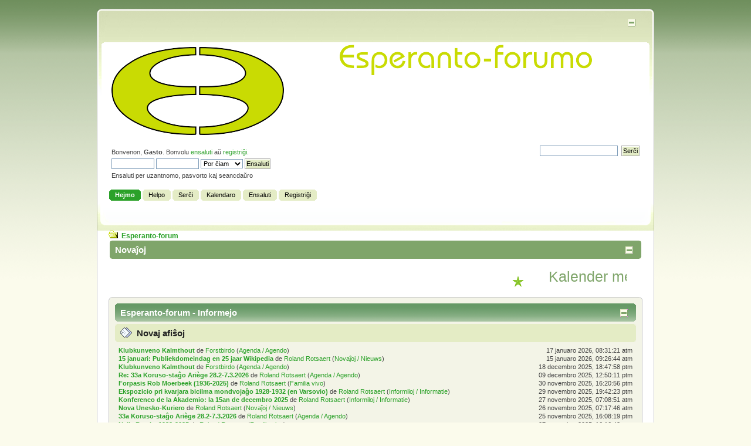

--- FILE ---
content_type: text/html; charset=UTF-8
request_url: http://esperanto-forum.org/index.php?PHPSESSID=b07ettngtmuqlo39fuau91b20r&
body_size: 9821
content:
<!DOCTYPE html PUBLIC "-//W3C//DTD XHTML 1.0 Transitional//EN" "https://www.w3.org/TR/xhtml1/DTD/xhtml1-transitional.dtd">
<html xmlns="https://www.w3.org/1999/xhtml">
<head>
	<link rel="stylesheet" type="text/css" href="http://esperanto-forum.org/Themes/Espero/css/index.css?fin20" />
	<link rel="stylesheet" type="text/css" href="http://esperanto-forum.org/Themes/default/css/webkit.css" />
	<script type="text/javascript" src="http://esperanto-forum.org/Themes/default/scripts/script.js?fin20"></script>
	<script type="text/javascript" src="http://esperanto-forum.org/Themes/Espero/scripts/theme.js?fin20"></script>
	<script type="text/javascript"><!-- // --><![CDATA[
		var smf_theme_url = "http://esperanto-forum.org/Themes/Espero";
		var smf_default_theme_url = "http://esperanto-forum.org/Themes/default";
		var smf_images_url = "http://esperanto-forum.org/Themes/Espero/images";
		var smf_scripturl = "http://esperanto-forum.org/index.php?PHPSESSID=b07ettngtmuqlo39fuau91b20r&amp;";
		var smf_iso_case_folding = false;
		var smf_charset = "UTF-8";
		var ajax_notification_text = "Ŝargado...";
		var ajax_notification_cancel_text = "Rezigni";
	// ]]></script>
	<meta http-equiv="Content-Type" content="text/html; charset=UTF-8" />
	<meta name="description" content="Esperanto-forum - Indekso" />
	<meta name="keywords" content="Esperanto, forum, internationale taal" />
	<title>Esperanto-forum - Indekso</title>
	<meta name="robots" content="noindex" />
	<link rel="canonical" href="http://esperanto-forum.org/index.php" />
	<link rel="help" href="http://esperanto-forum.org/index.php?PHPSESSID=b07ettngtmuqlo39fuau91b20r&amp;action=help" />
	<link rel="search" href="http://esperanto-forum.org/index.php?PHPSESSID=b07ettngtmuqlo39fuau91b20r&amp;action=search" />
	<link rel="contents" href="http://esperanto-forum.org/index.php?PHPSESSID=b07ettngtmuqlo39fuau91b20r&amp;" />
	<link rel="alternate" type="application/rss+xml" title="Esperanto-forum - RSS" href="http://esperanto-forum.org/index.php?PHPSESSID=b07ettngtmuqlo39fuau91b20r&amp;type=rss;action=.xml" />
</head>
<body>
<div id="wrapper" style="width: 950px">
	<div id="header"><div class="frame">
		<div id="top_section">
			<h1 class="forumtitle">
				<a href="http://esperanto-forum.org/index.php?PHPSESSID=b07ettngtmuqlo39fuau91b20r&amp;"><img src="http://esperanto-forum.org/Themes/default/images/JubileaSimbolo2.png" alt="Esperanto-forum" /></a>
			</h1>
			<img id="upshrink" src="http://esperanto-forum.org/Themes/Espero/images/upshrink.png" alt="*" title="Kunvolvi / disvolvi la kapon." style="display: none;" />
			<img id="smflogo" src="http://esperanto-forum.org/Themes/Espero/images/ForumTitel.png" alt="Forumtitel" title="Esperanto-forumo" />
		</div>
		<div id="upper_section" class="middletext">
			<div class="user">
				<script type="text/javascript" src="http://esperanto-forum.org/Themes/default/scripts/sha1.js"></script>
				<form id="guest_form" action="http://esperanto-forum.org/index.php?PHPSESSID=b07ettngtmuqlo39fuau91b20r&amp;action=login2" method="post" accept-charset="UTF-8"  onsubmit="hashLoginPassword(this, '1976fa6740782c1e5c5dd0dc11c74723');">
					<div class="info">Bonvenon, <strong>Gasto</strong>. Bonvolu <a href="http://esperanto-forum.org/index.php?PHPSESSID=b07ettngtmuqlo39fuau91b20r&amp;action=login">ensaluti</a> aŭ <a href="http://esperanto-forum.org/index.php?PHPSESSID=b07ettngtmuqlo39fuau91b20r&amp;action=register">registriĝi</a>.</div>
					<input type="text" name="user" size="10" class="input_text" />
					<input type="password" name="passwrd" size="10" class="input_password" />
					<select name="cookielength">
						<option value="60">1 horo</option>
						<option value="1440">1 tago</option>
						<option value="10080">1 semajno</option>
						<option value="43200">1 monato</option>
						<option value="-1" selected="selected">Por ĉiam</option>
					</select>
					<input type="submit" value="Ensaluti" class="button_submit" /><br />
					<div class="info">Ensaluti per uzantnomo, pasvorto kaj seancdaŭro</div>
					<input type="hidden" name="hash_passwrd" value="" />
				<input type="hidden" name="ca8cae64" value="1976fa6740782c1e5c5dd0dc11c74723"/></form>
			</div>
			<div class="news normaltext">
				<form id="search_form" action="http://esperanto-forum.org/index.php?PHPSESSID=b07ettngtmuqlo39fuau91b20r&amp;action=search2" method="post" accept-charset="UTF-8">
					<input type="text" name="search" value="" class="input_text" />&nbsp;
					<input type="submit" name="submit" value="Serĉi" class="button_submit" />
					<input type="hidden" name="advanced" value="0" /></form>
			</div>
		</div>
		<br class="clear" />
		<script type="text/javascript"><!-- // --><![CDATA[
			var oMainHeaderToggle = new smc_Toggle({
				bToggleEnabled: true,
				bCurrentlyCollapsed: false,
				aSwappableContainers: [
					'upper_section'
				],
				aSwapImages: [
					{
						sId: 'upshrink',
						srcExpanded: smf_images_url + '/upshrink.png',
						altExpanded: 'Kunvolvi / disvolvi la kapon.',
						srcCollapsed: smf_images_url + '/upshrink2.png',
						altCollapsed: 'Kunvolvi / disvolvi la kapon.'
					}
				],
				oThemeOptions: {
					bUseThemeSettings: false,
					sOptionName: 'collapse_header',
					sSessionVar: 'ca8cae64',
					sSessionId: '1976fa6740782c1e5c5dd0dc11c74723'
				},
				oCookieOptions: {
					bUseCookie: true,
					sCookieName: 'upshrink'
				}
			});
		// ]]></script>
		<div id="main_menu">
			<ul class="dropmenu" id="menu_nav">
				<li id="button_home">
					<a class="active firstlevel" href="http://esperanto-forum.org/index.php?PHPSESSID=b07ettngtmuqlo39fuau91b20r&amp;">
						<span class="last firstlevel">Hejmo</span>
					</a>
				</li>
				<li id="button_help">
					<a class="firstlevel" href="http://esperanto-forum.org/index.php?PHPSESSID=b07ettngtmuqlo39fuau91b20r&amp;action=help">
						<span class="firstlevel">Helpo</span>
					</a>
				</li>
				<li id="button_search">
					<a class="firstlevel" href="http://esperanto-forum.org/index.php?PHPSESSID=b07ettngtmuqlo39fuau91b20r&amp;action=search">
						<span class="firstlevel">Serĉi</span>
					</a>
				</li>
				<li id="button_calendar">
					<a class="firstlevel" href="http://esperanto-forum.org/index.php?PHPSESSID=b07ettngtmuqlo39fuau91b20r&amp;action=calendar">
						<span class="firstlevel">Kalendaro</span>
					</a>
				</li>
				<li id="button_login">
					<a class="firstlevel" href="http://esperanto-forum.org/index.php?PHPSESSID=b07ettngtmuqlo39fuau91b20r&amp;action=login">
						<span class="firstlevel">Ensaluti</span>
					</a>
				</li>
				<li id="button_register">
					<a class="firstlevel" href="http://esperanto-forum.org/index.php?PHPSESSID=b07ettngtmuqlo39fuau91b20r&amp;action=register">
						<span class="last firstlevel">Registriĝi</span>
					</a>
				</li>
			</ul>
		</div>
		<br class="clear" />
	</div></div>
	<div id="content_section"><div class="frame">
		<div id="main_content_section"><span class="nav"><img src="http://esperanto-forum.org/Themes/Espero/images/icons/folder_open.gif" alt="+" border="0" />&nbsp; <b><a href="http://esperanto-forum.org/index.php?PHPSESSID=b07ettngtmuqlo39fuau91b20r&amp;" class="nav">Esperanto-forum</a></b></span>
	<div id="newsfader">
		<div class="cat_bar">
			<h3 class="catbg">
				<img id="newsupshrink" src="http://esperanto-forum.org/Themes/Espero/images/collapse.gif" alt="*" title="Kunvolvi / disvolvi la kapon." align="bottom" style="display: none;" />
				Novaĵoj
			</h3>
		</div>
		<ul class="reset" id="smfFadeScroller">
			<li><marquee> <span style="color: #7FA56A;" class="bbc_color"><span style="font-size: 2em;" class="bbc_size"><img src="http://esperanto-forum.org/Smileys/classic/EoSter.png" alt="&#039;eoster&#039;" title="E-o ster" class="smiley" />&nbsp; &nbsp; &nbsp; Kalender met alle Esperanto-activiteiten: <a href="https://eventaservo.org/" class="bbc_link" target="_blank">Eventa Servo</a>&nbsp; &nbsp; &nbsp; &nbsp; &nbsp;<img src="http://esperanto-forum.org/Smileys/classic/EoSter.png" alt="&#039;eoster&#039;" title="E-o ster" class="smiley" />&nbsp; &nbsp; &nbsp; &nbsp; Kompleta E-kalendaro: <a href="https://eventaservo.org/" class="bbc_link" target="_blank">Eventa Servo</a> </span></span></marquee></li>
		</ul>
	</div>
	<script type="text/javascript" src="http://esperanto-forum.org/Themes/default/scripts/fader.js"></script>
	<script type="text/javascript"><!-- // --><![CDATA[

		// Create a news fader object.
		var oNewsFader = new smf_NewsFader({
			sSelf: 'oNewsFader',
			sFaderControlId: 'smfFadeScroller',
			sItemTemplate: '<strong>%1$s<' + '/strong>',
			iFadeDelay: 7000
		});

		// Create the news fader toggle.
		var smfNewsFadeToggle = new smc_Toggle({
			bToggleEnabled: true,
			bCurrentlyCollapsed: false,
			aSwappableContainers: [
				'smfFadeScroller'
			],
			aSwapImages: [
				{
					sId: 'newsupshrink',
					srcExpanded: smf_images_url + '/collapse.gif',
					altExpanded: 'Kunvolvi / disvolvi la kapon.',
					srcCollapsed: smf_images_url + '/expand.gif',
					altCollapsed: 'Kunvolvi / disvolvi la kapon.'
				}
			],
			oThemeOptions: {
				bUseThemeSettings: false,
				sOptionName: 'collapse_news_fader',
				sSessionVar: 'ca8cae64',
				sSessionId: '1976fa6740782c1e5c5dd0dc11c74723'
			},
			oCookieOptions: {
				bUseCookie: true,
				sCookieName: 'newsupshrink'
			}
		});
	// ]]></script>
	<span class="clear upperframe"><span></span></span>
	<div class="roundframe"><div class="innerframe">
		<div class="cat_bar">
			<h3 class="catbg">
				<img class="icon" id="upshrink_ic" src="http://esperanto-forum.org/Themes/Espero/images/collapse.gif" alt="*" title="Kunvolvi / disvolvi la kapon." style="display: none;" />
				Esperanto-forum - Informejo
			</h3>
		</div>
		<div id="upshrinkHeaderIC">
			<div class="title_barIC">
				<h4 class="titlebg">
					<span class="ie6_header floatleft">
						<a href="http://esperanto-forum.org/index.php?PHPSESSID=b07ettngtmuqlo39fuau91b20r&amp;action=recent"><img class="icon" src="http://esperanto-forum.org/Themes/Espero/images/post/xx.gif" alt="Novaj afiŝoj" /></a>
						Novaj afiŝoj
					</span>
				</h4>
			</div>
			<div class="hslice" id="recent_posts_content">
				<div class="entry-title" style="display: none;">Esperanto-forum - Novaj afiŝoj</div>
				<div class="entry-content" style="display: none;">
					<a rel="feedurl" href="http://esperanto-forum.org/index.php?PHPSESSID=b07ettngtmuqlo39fuau91b20r&amp;action=.xml;type=webslice">Aboni per Webslice</a>
				</div>
				<dl id="ic_recentposts" class="middletext">
					<dt><strong><a href="http://esperanto-forum.org/index.php?PHPSESSID=b07ettngtmuqlo39fuau91b20r&amp;topic=3151.msg4221;topicseen#msg4221" rel="nofollow">Klubkunveno Kalmthout</a></strong> de <a href="http://esperanto-forum.org/index.php?PHPSESSID=b07ettngtmuqlo39fuau91b20r&amp;action=profile;u=459">Forstbirdo</a> (<a href="http://esperanto-forum.org/index.php?PHPSESSID=b07ettngtmuqlo39fuau91b20r&amp;board=9.0">Agenda / Agendo</a>)</dt>
					<dd>17 januaro 2026, 08:31:21 atm</dd>
					<dt><strong><a href="http://esperanto-forum.org/index.php?PHPSESSID=b07ettngtmuqlo39fuau91b20r&amp;topic=3150.msg4220;topicseen#msg4220" rel="nofollow">15 januari: Publiekdomeindag en 25 jaar Wikipedia</a></strong> de <a href="http://esperanto-forum.org/index.php?PHPSESSID=b07ettngtmuqlo39fuau91b20r&amp;action=profile;u=9">Roland Rotsaert</a> (<a href="http://esperanto-forum.org/index.php?PHPSESSID=b07ettngtmuqlo39fuau91b20r&amp;board=30.0">Novaĵoj / Nieuws</a>)</dt>
					<dd>15 januaro 2026, 09:26:44 atm</dd>
					<dt><strong><a href="http://esperanto-forum.org/index.php?PHPSESSID=b07ettngtmuqlo39fuau91b20r&amp;topic=3149.msg4219;topicseen#msg4219" rel="nofollow">Klubkunveno Kalmthout</a></strong> de <a href="http://esperanto-forum.org/index.php?PHPSESSID=b07ettngtmuqlo39fuau91b20r&amp;action=profile;u=459">Forstbirdo</a> (<a href="http://esperanto-forum.org/index.php?PHPSESSID=b07ettngtmuqlo39fuau91b20r&amp;board=9.0">Agenda / Agendo</a>)</dt>
					<dd>18 decembro 2025, 18:47:58 ptm</dd>
					<dt><strong><a href="http://esperanto-forum.org/index.php?PHPSESSID=b07ettngtmuqlo39fuau91b20r&amp;topic=3144.msg4218;topicseen#msg4218" rel="nofollow">Re: 33a Koruso-staĝo Ariège 28.2-7.3.2026</a></strong> de <a href="http://esperanto-forum.org/index.php?PHPSESSID=b07ettngtmuqlo39fuau91b20r&amp;action=profile;u=9">Roland Rotsaert</a> (<a href="http://esperanto-forum.org/index.php?PHPSESSID=b07ettngtmuqlo39fuau91b20r&amp;board=9.0">Agenda / Agendo</a>)</dt>
					<dd>09 decembro 2025, 12:50:11 ptm</dd>
					<dt><strong><a href="http://esperanto-forum.org/index.php?PHPSESSID=b07ettngtmuqlo39fuau91b20r&amp;topic=3148.msg4217;topicseen#msg4217" rel="nofollow">Forpasis Rob Moerbeek (1936-2025)</a></strong> de <a href="http://esperanto-forum.org/index.php?PHPSESSID=b07ettngtmuqlo39fuau91b20r&amp;action=profile;u=9">Roland Rotsaert</a> (<a href="http://esperanto-forum.org/index.php?PHPSESSID=b07ettngtmuqlo39fuau91b20r&amp;board=42.0">Familia vivo</a>)</dt>
					<dd>30 novembro 2025, 16:20:56 ptm</dd>
					<dt><strong><a href="http://esperanto-forum.org/index.php?PHPSESSID=b07ettngtmuqlo39fuau91b20r&amp;topic=3147.msg4216;topicseen#msg4216" rel="nofollow">Ekspozicio pri kvarjara bicilma mondvojaĝo 1928-1932 (en Varsovio)</a></strong> de <a href="http://esperanto-forum.org/index.php?PHPSESSID=b07ettngtmuqlo39fuau91b20r&amp;action=profile;u=9">Roland Rotsaert</a> (<a href="http://esperanto-forum.org/index.php?PHPSESSID=b07ettngtmuqlo39fuau91b20r&amp;board=14.0">Informiloj / Informatie</a>)</dt>
					<dd>29 novembro 2025, 19:42:23 ptm</dd>
					<dt><strong><a href="http://esperanto-forum.org/index.php?PHPSESSID=b07ettngtmuqlo39fuau91b20r&amp;topic=3146.msg4215;topicseen#msg4215" rel="nofollow">Konferenco de la Akademio: la 15an de decembro 2025</a></strong> de <a href="http://esperanto-forum.org/index.php?PHPSESSID=b07ettngtmuqlo39fuau91b20r&amp;action=profile;u=9">Roland Rotsaert</a> (<a href="http://esperanto-forum.org/index.php?PHPSESSID=b07ettngtmuqlo39fuau91b20r&amp;board=14.0">Informiloj / Informatie</a>)</dt>
					<dd>27 novembro 2025, 07:08:51 atm</dd>
					<dt><strong><a href="http://esperanto-forum.org/index.php?PHPSESSID=b07ettngtmuqlo39fuau91b20r&amp;topic=3145.msg4214;topicseen#msg4214" rel="nofollow">Nova Unesko-Kuriero</a></strong> de <a href="http://esperanto-forum.org/index.php?PHPSESSID=b07ettngtmuqlo39fuau91b20r&amp;action=profile;u=9">Roland Rotsaert</a> (<a href="http://esperanto-forum.org/index.php?PHPSESSID=b07ettngtmuqlo39fuau91b20r&amp;board=30.0">Novaĵoj / Nieuws</a>)</dt>
					<dd>26 novembro 2025, 07:17:46 atm</dd>
					<dt><strong><a href="http://esperanto-forum.org/index.php?PHPSESSID=b07ettngtmuqlo39fuau91b20r&amp;topic=3144.msg4213;topicseen#msg4213" rel="nofollow">33a Koruso-staĝo Ariège 28.2-7.3.2026</a></strong> de <a href="http://esperanto-forum.org/index.php?PHPSESSID=b07ettngtmuqlo39fuau91b20r&amp;action=profile;u=9">Roland Rotsaert</a> (<a href="http://esperanto-forum.org/index.php?PHPSESSID=b07ettngtmuqlo39fuau91b20r&amp;board=9.0">Agenda / Agendo</a>)</dt>
					<dd>25 novembro 2025, 16:08:19 ptm</dd>
					<dt><strong><a href="http://esperanto-forum.org/index.php?PHPSESSID=b07ettngtmuqlo39fuau91b20r&amp;topic=3143.msg4212;topicseen#msg4212" rel="nofollow">Nelly Bracke 1932-2025</a></strong> de <a href="http://esperanto-forum.org/index.php?PHPSESSID=b07ettngtmuqlo39fuau91b20r&amp;action=profile;u=9">Roland Rotsaert</a> (<a href="http://esperanto-forum.org/index.php?PHPSESSID=b07ettngtmuqlo39fuau91b20r&amp;board=42.0">Familia vivo</a>)</dt>
					<dd>07 novembro 2025, 16:16:43 ptm</dd>
				</dl>
			</div>
			<div class="title_barIC">
				<h4 class="titlebg">
					<span class="ie6_header floatleft">
						<a href="http://esperanto-forum.org/index.php?PHPSESSID=b07ettngtmuqlo39fuau91b20r&amp;action=calendar"><img class="icon" src="http://esperanto-forum.org/Themes/Espero/images/icons/calendar.gif" alt="Venontaj eventoj" /></a>
						Venontaj eventoj
					</span>
				</h4>
			</div>
			<p class="smalltext">
				<span class="event">Baldaŭaj eventoj:</span> 
					<a href="http://esperanto-forum.org/index.php?PHPSESSID=b07ettngtmuqlo39fuau91b20r&amp;topic=3125.0">LEA, Peer: Prelego: La rilato de lingvo kaj penso (Emilio)</a><br />
			</p>
			<div class="title_barIC">
				<h4 class="titlebg">
					<span class="ie6_header floatleft">
						<a href="http://esperanto-forum.org/index.php?PHPSESSID=b07ettngtmuqlo39fuau91b20r&amp;action=stats"><img class="icon" src="http://esperanto-forum.org/Themes/Espero/images/icons/info.gif" alt="Statistiko" /></a>
						Statistiko
					</span>
				</h4>
			</div>
			<p>
				3901 afiŝoj en 2891 Fadenoj de 912 anoj. Plej nova ano: <strong> <a href="http://esperanto-forum.org/index.php?PHPSESSID=b07ettngtmuqlo39fuau91b20r&amp;action=profile;u=21577">Jorg31D652</a></strong><br />
				Plej nova afiŝo: <strong>&quot;<a href="http://esperanto-forum.org/index.php?PHPSESSID=b07ettngtmuqlo39fuau91b20r&amp;topic=3151.msg4221#new" title="Klubkunveno Kalmthout">Klubkunveno Kalmthout</a>&quot;</strong>  ( 17 januaro 2026, 08:31:21 atm )<br />
				<a href="http://esperanto-forum.org/index.php?PHPSESSID=b07ettngtmuqlo39fuau91b20r&amp;action=recent">Vidi la plej novajn afiŝojn de la forumo.</a><br />
				<a href="http://esperanto-forum.org/index.php?PHPSESSID=b07ettngtmuqlo39fuau91b20r&amp;action=stats">[Pli da statistiko]</a>
			</p>
			<div class="title_barIC">
				<h4 class="titlebg">
					<span class="ie6_header floatleft">
						<img class="icon" src="http://esperanto-forum.org/Themes/Espero/images/icons/online.gif" alt="Uzantoj konektitaj" />
						Uzantoj konektitaj
					</span>
				</h4>
			</div>
			<p class="inline stats">
				353 Gastoj, 0 Uzantoj (4 Ret-araneoj)
			</p>
			<p class="inline smalltext">
				Uzantoj aktivaj dum la lastaj 15 minutoj:<br />Google, Baidu (3)
				<br />[<a href="http://esperanto-forum.org/index.php?PHPSESSID=b07ettngtmuqlo39fuau91b20r&amp;action=groups;sa=members;group=1" style="color: #FF0000">Forumadministranto</a>]&nbsp;&nbsp;[<a href="http://esperanto-forum.org/index.php?PHPSESSID=b07ettngtmuqlo39fuau91b20r&amp;action=groups;sa=members;group=2" style="color: #0000FF">Ĝenerala kontrolanto</a>]&nbsp;&nbsp;[<a href="http://esperanto-forum.org/index.php?PHPSESSID=b07ettngtmuqlo39fuau91b20r&amp;action=groups;sa=members;group=9" style="color: groen">Membro</a>]
			</p>
			<p class="last smalltext">
				Plej multaj konektitoj hodiaŭ: <strong>397</strong>.
				Plej multaj konektitoj ĉiam: 1856 (19 julio 2025, 20:40:27 ptm)
			</p>
		</div>
	</div></div>
	<span class="lowerframe"><span></span></span>
	<script type="text/javascript"><!-- // --><![CDATA[
		var oInfoCenterToggle = new smc_Toggle({
			bToggleEnabled: true,
			bCurrentlyCollapsed: false,
			aSwappableContainers: [
				'upshrinkHeaderIC'
			],
			aSwapImages: [
				{
					sId: 'upshrink_ic',
					srcExpanded: smf_images_url + '/collapse.gif',
					altExpanded: 'Kunvolvi / disvolvi la kapon.',
					srcCollapsed: smf_images_url + '/expand.gif',
					altCollapsed: 'Kunvolvi / disvolvi la kapon.'
				}
			],
			oThemeOptions: {
				bUseThemeSettings: false,
				sOptionName: 'collapse_header_ic',
				sSessionVar: 'ca8cae64',
				sSessionId: '1976fa6740782c1e5c5dd0dc11c74723'
			},
			oCookieOptions: {
				bUseCookie: true,
				sCookieName: 'upshrinkIC'
			}
		});
	// ]]></script>
	<div id="boardindex_table">
		<table class="table_list">
			<tbody class="header" id="category_5">
				<tr>
					<td colspan="4">
						<div class="cat_bar">
							<h3 class="catbg">
								<a id="c5"></a>Flandra Esperanto-ligo / Vlaamse Esperantobond
							</h3>
						</div>
					</td>
				</tr>
			</tbody>
			<tbody class="content" id="category_5_boards">
				<tr id="board_31" class="windowbg2">
					<td class="icon windowbg">
						<a href="http://esperanto-forum.org/index.php?PHPSESSID=b07ettngtmuqlo39fuau91b20r&amp;board=31.0">
							<img src="http://esperanto-forum.org/Themes/Espero/images/off.png" alt="Neniuj novaj afiŝoj" title="Neniuj novaj afiŝoj" />
						</a>
					</td>
					<td class="info">
						<a class="subject" href="http://esperanto-forum.org/index.php?PHPSESSID=b07ettngtmuqlo39fuau91b20r&amp;board=31.0" name="b31">FEL / VEB</a>

						<p>Novaĵoj pri Flandra Esperanto-Ligo ĝenerale.</p>
						<p class="moderators">Kontrolanto: <a href="http://esperanto-forum.org/index.php?PHPSESSID=b07ettngtmuqlo39fuau91b20r&amp;action=profile;u=7" title="Rubrika kontrolanto">PaulP</a></p>
					</td>
					<td class="stats windowbg">
						<p>59 Afiŝoj <br />
						28 Fadenoj
						</p>
					</td>
					<td class="lastpost">
						<p><strong>Lasta afiŝo</strong>  de <a href="http://esperanto-forum.org/index.php?PHPSESSID=b07ettngtmuqlo39fuau91b20r&amp;action=profile;u=7">PaulP</a><br />
						en <a href="http://esperanto-forum.org/index.php?PHPSESSID=b07ettngtmuqlo39fuau91b20r&amp;topic=3027.msg4086#new" title="We kregen weeral 133,96 € door jullie aankopen.">We kregen weeral 133,96 ...</a><br />
						je 24 aprilo 2024, 11:38:28 atm
						</p>
					</td>
				</tr>
				<tr id="board_41" class="windowbg2">
					<td class="icon windowbg">
						<a href="http://esperanto-forum.org/index.php?PHPSESSID=b07ettngtmuqlo39fuau91b20r&amp;board=41.0">
							<img src="http://esperanto-forum.org/Themes/Espero/images/off.png" alt="Neniuj novaj afiŝoj" title="Neniuj novaj afiŝoj" />
						</a>
					</td>
					<td class="info">
						<a class="subject" href="http://esperanto-forum.org/index.php?PHPSESSID=b07ettngtmuqlo39fuau91b20r&amp;board=41.0" name="b41">Monato</a>

						<p>Monato estas internacia esperantlingva magazino sendependa kun artikoloj pri politiko, kulturo, scienco, moderna vivo kaj aliaj temoj, eldonita de Flandra Esperanto-Ligo. Ĝi estas unika, ĉar por ĝi raportas nur korespondantoj el la lando mem, kiuj do fone konas la lokan situacion.
En tiu ĉi rubriko aperos novaĵoj pri Monato, tie ĉi eblas diskuti pri la enhavo de la magazino, fari proponojn, ktp.
</p>
						<p class="moderators">Kontrolanto: <a href="http://esperanto-forum.org/index.php?PHPSESSID=b07ettngtmuqlo39fuau91b20r&amp;action=profile;u=7" title="Rubrika kontrolanto">PaulP</a></p>
					</td>
					<td class="stats windowbg">
						<p>75 Afiŝoj <br />
						49 Fadenoj
						</p>
					</td>
					<td class="lastpost">
						<p><strong>Lasta afiŝo</strong>  de <a href="http://esperanto-forum.org/index.php?PHPSESSID=b07ettngtmuqlo39fuau91b20r&amp;action=profile;u=7">PaulP</a><br />
						en <a href="http://esperanto-forum.org/index.php?PHPSESSID=b07ettngtmuqlo39fuau91b20r&amp;topic=3076.msg4139#new" title="Raporteto pri la revuo Monato en 2024">Raporteto pri la revuo M...</a><br />
						je 09 januaro 2025, 13:32:50 ptm
						</p>
					</td>
				</tr>
				<tr id="board_34" class="windowbg2">
					<td class="icon windowbg">
						<a href="http://esperanto-forum.org/index.php?PHPSESSID=b07ettngtmuqlo39fuau91b20r&amp;board=34.0">
							<img src="http://esperanto-forum.org/Themes/Espero/images/off.png" alt="Neniuj novaj afiŝoj" title="Neniuj novaj afiŝoj" />
						</a>
					</td>
					<td class="info">
						<a class="subject" href="http://esperanto-forum.org/index.php?PHPSESSID=b07ettngtmuqlo39fuau91b20r&amp;board=34.0" name="b34">La Esperanto-centro / Het Esperantocentrum</a>

						<p></p>
						<p class="moderators">Kontrolanto: <a href="http://esperanto-forum.org/index.php?PHPSESSID=b07ettngtmuqlo39fuau91b20r&amp;action=profile;u=7" title="Rubrika kontrolanto">PaulP</a></p>
					</td>
					<td class="stats windowbg">
						<p>5 Afiŝoj <br />
						4 Fadenoj
						</p>
					</td>
					<td class="lastpost">
						<p><strong>Lasta afiŝo</strong>  de <a href="http://esperanto-forum.org/index.php?PHPSESSID=b07ettngtmuqlo39fuau91b20r&amp;action=profile;u=7">PaulP</a><br />
						en <a href="http://esperanto-forum.org/index.php?PHPSESSID=b07ettngtmuqlo39fuau91b20r&amp;topic=2585.msg3578#new" title="Gezocht: knappe informaticus">Gezocht: knappe informat...</a><br />
						je 29 januaro 2021, 14:55:06 ptm
						</p>
					</td>
				</tr>
				<tr id="board_47" class="windowbg2">
					<td class="icon windowbg">
						<a href="http://esperanto-forum.org/index.php?PHPSESSID=b07ettngtmuqlo39fuau91b20r&amp;board=47.0">
							<img src="http://esperanto-forum.org/Themes/Espero/images/off.png" alt="Neniuj novaj afiŝoj" title="Neniuj novaj afiŝoj" />
						</a>
					</td>
					<td class="info">
						<a class="subject" href="http://esperanto-forum.org/index.php?PHPSESSID=b07ettngtmuqlo39fuau91b20r&amp;board=47.0" name="b47">Volontula agado / Vrijwilligerswerk</a>

						<p>En Flandrio troviĝas dekoj da volontuloj, kiuj agadas trans la loka kluba nivelo. Ofte ili laboras izolitaj. Multaj membroj apenaŭ ion scias pri iliaj aktivecoj. Diskonigi iliajn iniciatojn, interŝanĝi ideojn, akcepti konsilojn kaj informojn ... sendube kontribuos al pli efika laboro, plialtigo de la kvalito kaj sekve inspiros al novaj iniciatoj kaj kuraĝigos por persisti. Esperanto-Forumo/Volontula Agado liveras bonan kadron por tio. Tial ni invitas ĉiujn por resumi en kelkaj frazoj siajn agadojn, siajn intencojn kaj planojn.
Aliaj povas aldoni reagojn. Sed tio okazu tre aferece: interŝanĝojn de spertoj, utilajn informojn, raportojn pri rezultoj k.s. Oni ne uzu la forumon por komuniki sian opinion, transdoni aplaŭdon aŭ malkontenton, kaj nepre evitu frazojn, kiuj komenciĝas per “oni”.</p>
						<p class="moderators">Kontrolanto: <a href="http://esperanto-forum.org/index.php?PHPSESSID=b07ettngtmuqlo39fuau91b20r&amp;action=profile;u=19" title="Rubrika kontrolanto">ivo</a></p>
					</td>
					<td class="stats windowbg">
						<p>52 Afiŝoj <br />
						35 Fadenoj
						</p>
					</td>
					<td class="lastpost">
						<p><strong>Lasta afiŝo</strong>  de <a href="http://esperanto-forum.org/index.php?PHPSESSID=b07ettngtmuqlo39fuau91b20r&amp;action=profile;u=9">Roland Rotsaert</a><br />
						en <a href="http://esperanto-forum.org/index.php?PHPSESSID=b07ettngtmuqlo39fuau91b20r&amp;topic=2791.msg3813#new" title="Geïnteresseerd in (Vlaams Esperanto-) erfgoed?">Geïnteresseerd in (Vlaam...</a><br />
						je 14 aprilo 2022, 11:48:25 atm
						</p>
					</td>
				</tr>
				<tr id="board_35" class="windowbg2">
					<td class="icon windowbg">
						<a href="http://esperanto-forum.org/index.php?PHPSESSID=b07ettngtmuqlo39fuau91b20r&amp;board=35.0">
							<img src="http://esperanto-forum.org/Themes/Espero/images/off.png" alt="Neniuj novaj afiŝoj" title="Neniuj novaj afiŝoj" />
						</a>
					</td>
					<td class="info">
						<a class="subject" href="http://esperanto-forum.org/index.php?PHPSESSID=b07ettngtmuqlo39fuau91b20r&amp;board=35.0" name="b35">Kongresoj / Congressen</a>

						<p>Hier kunnen de verschillende congressen besproken worden en ervaringen uitgewisseld van de bezoekers.</p>
						<p class="moderators">Kontrolanto: <a href="http://esperanto-forum.org/index.php?PHPSESSID=b07ettngtmuqlo39fuau91b20r&amp;action=profile;u=7" title="Rubrika kontrolanto">PaulP</a></p>
					</td>
					<td class="stats windowbg">
						<p>66 Afiŝoj <br />
						46 Fadenoj
						</p>
					</td>
					<td class="lastpost">
						<p><strong>Lasta afiŝo</strong>  de <a href="http://esperanto-forum.org/index.php?PHPSESSID=b07ettngtmuqlo39fuau91b20r&amp;action=profile;u=9">Roland Rotsaert</a><br />
						en <a href="http://esperanto-forum.org/index.php?PHPSESSID=b07ettngtmuqlo39fuau91b20r&amp;topic=3106.msg4171#new" title="Junio 2025: Franca kongreso en Nantes kaj postkongreso en Greziljono">Junio 2025: Franca kongr...</a><br />
						je 10 majo 2025, 07:11:20 atm
						</p>
					</td>
				</tr>
				<tr id="board_37" class="windowbg2">
					<td class="icon windowbg" rowspan="2">
						<a href="http://esperanto-forum.org/index.php?PHPSESSID=b07ettngtmuqlo39fuau91b20r&amp;board=37.0">
							<img src="http://esperanto-forum.org/Themes/Espero/images/off.png" alt="Neniuj novaj afiŝoj" title="Neniuj novaj afiŝoj" />
						</a>
					</td>
					<td class="info">
						<a class="subject" href="http://esperanto-forum.org/index.php?PHPSESSID=b07ettngtmuqlo39fuau91b20r&amp;board=37.0" name="b37">Lokaj grupoj / Lokale groepen</a>

						<p>Groepen binnen FEL. Grupoj ene de FEL.</p>
						<p class="moderators">Kontrolanto: <a href="http://esperanto-forum.org/index.php?PHPSESSID=b07ettngtmuqlo39fuau91b20r&amp;action=profile;u=3" title="Rubrika kontrolanto">Pilgrimo</a></p>
					</td>
					<td class="stats windowbg">
						<p>6 Afiŝoj <br />
						3 Fadenoj
						</p>
					</td>
					<td class="lastpost">
						<p><strong>Lasta afiŝo</strong>  de <a href="http://esperanto-forum.org/index.php?PHPSESSID=b07ettngtmuqlo39fuau91b20r&amp;action=profile;u=7">PaulP</a><br />
						en <a href="http://esperanto-forum.org/index.php?PHPSESSID=b07ettngtmuqlo39fuau91b20r&amp;topic=3112.msg4178#new" title="Kial oni enamiĝas kaj amas,">Kial oni enamiĝas kaj am...</a><br />
						je 05 junio 2025, 19:40:34 ptm
						</p>
					</td>
				</tr>
					<tr id="board_37_children">
						<td colspan="3" class="children windowbg">
							<strong>Subrubrikoj</strong>: <a href="http://esperanto-forum.org/index.php?PHPSESSID=b07ettngtmuqlo39fuau91b20r&amp;board=2.0" title="Neniuj novaj afiŝoj (Fadenoj: 153, Afiŝoj: 166)">Antverpeno</a>, <a href="http://esperanto-forum.org/index.php?PHPSESSID=b07ettngtmuqlo39fuau91b20r&amp;board=27.0" title="Neniuj novaj afiŝoj (Fadenoj: 2, Afiŝoj: 2)">Brugge</a>, <a href="http://esperanto-forum.org/index.php?PHPSESSID=b07ettngtmuqlo39fuau91b20r&amp;board=18.0" title="Neniuj novaj afiŝoj (Fadenoj: 29, Afiŝoj: 31)">Bruselo</a>, <a href="http://esperanto-forum.org/index.php?PHPSESSID=b07ettngtmuqlo39fuau91b20r&amp;board=19.0" title="Neniuj novaj afiŝoj (Fadenoj: 1, Afiŝoj: 1)">FLEJA (Junuloj)</a>, <a href="http://esperanto-forum.org/index.php?PHPSESSID=b07ettngtmuqlo39fuau91b20r&amp;board=3.0" title="Neniuj novaj afiŝoj (Fadenoj: 11, Afiŝoj: 12)">Gento</a>, <a href="http://esperanto-forum.org/index.php?PHPSESSID=b07ettngtmuqlo39fuau91b20r&amp;board=20.0" title="Neniuj novaj afiŝoj (Fadenoj: 9, Afiŝoj: 21)">Kortrijk</a>, <a href="http://esperanto-forum.org/index.php?PHPSESSID=b07ettngtmuqlo39fuau91b20r&amp;board=17.0" title="Neniuj novaj afiŝoj (Fadenoj: 12, Afiŝoj: 12)">Kalmthout</a>, <a href="http://esperanto-forum.org/index.php?PHPSESSID=b07ettngtmuqlo39fuau91b20r&amp;board=5.0" title="Neniuj novaj afiŝoj (Fadenoj: 8, Afiŝoj: 34)">Limburgo</a>, <a href="http://esperanto-forum.org/index.php?PHPSESSID=b07ettngtmuqlo39fuau91b20r&amp;board=4.0" title="Neniuj novaj afiŝoj (Fadenoj: 7, Afiŝoj: 8)">Loveno</a>, <a href="http://esperanto-forum.org/index.php?PHPSESSID=b07ettngtmuqlo39fuau91b20r&amp;board=6.0" title="Neniuj novaj afiŝoj (Fadenoj: 6, Afiŝoj: 8)">Ostendo</a>, <a href="http://esperanto-forum.org/index.php?PHPSESSID=b07ettngtmuqlo39fuau91b20r&amp;board=21.0" title="Neniuj novaj afiŝoj (Fadenoj: 2, Afiŝoj: 2)">Tienen</a>
						</td>
					</tr>
				<tr id="board_38" class="windowbg2">
					<td class="icon windowbg" rowspan="2">
						<a href="http://esperanto-forum.org/index.php?PHPSESSID=b07ettngtmuqlo39fuau91b20r&amp;board=38.0">
							<img src="http://esperanto-forum.org/Themes/Espero/images/off.png" alt="Neniuj novaj afiŝoj" title="Neniuj novaj afiŝoj" />
						</a>
					</td>
					<td class="info">
						<a class="subject" href="http://esperanto-forum.org/index.php?PHPSESSID=b07ettngtmuqlo39fuau91b20r&amp;board=38.0" name="b38">Aliaj kluboj / Andere clubs</a>

						<p></p>
						<p class="moderators">Kontrolanto: <a href="http://esperanto-forum.org/index.php?PHPSESSID=b07ettngtmuqlo39fuau91b20r&amp;action=profile;u=3" title="Rubrika kontrolanto">Pilgrimo</a></p>
					</td>
					<td class="stats windowbg">
						<p>23 Afiŝoj <br />
						9 Fadenoj
						</p>
					</td>
					<td class="lastpost">
						<p><strong>Lasta afiŝo</strong>  de <a href="http://esperanto-forum.org/index.php?PHPSESSID=b07ettngtmuqlo39fuau91b20r&amp;action=profile;u=9">Roland Rotsaert</a><br />
						en <a href="http://esperanto-forum.org/index.php?PHPSESSID=b07ettngtmuqlo39fuau91b20r&amp;topic=1606.msg2426#new" title="Kalendaro de la Verdaj Skoltoj">Kalendaro de la Verdaj S...</a><br />
						je 15 aŭgusto 2016, 19:04:22 ptm
						</p>
					</td>
				</tr>
					<tr id="board_38_children">
						<td colspan="3" class="children windowbg">
							<strong>Subrubrikoj</strong>: <a href="http://esperanto-forum.org/index.php?PHPSESSID=b07ettngtmuqlo39fuau91b20r&amp;board=22.0" title="Neniuj novaj afiŝoj (Fadenoj: 2, Afiŝoj: 2)">Movado sen Nomo</a>, <a href="http://esperanto-forum.org/index.php?PHPSESSID=b07ettngtmuqlo39fuau91b20r&amp;board=46.0" title="Neniuj novaj afiŝoj (Fadenoj: 7, Afiŝoj: 7)">Verdaj Skoltoj</a>
						</td>
					</tr>
				<tr id="board_43" class="windowbg2">
					<td class="icon windowbg">
						<a href="http://esperanto-forum.org/index.php?PHPSESSID=b07ettngtmuqlo39fuau91b20r&amp;board=43.0">
							<img src="http://esperanto-forum.org/Themes/Espero/images/off.png" alt="Neniuj novaj afiŝoj" title="Neniuj novaj afiŝoj" />
						</a>
					</td>
					<td class="info">
						<a class="subject" href="http://esperanto-forum.org/index.php?PHPSESSID=b07ettngtmuqlo39fuau91b20r&amp;board=43.0" name="b43">UEA</a>

						<p>Universala Esperanto-Asocio/ Wereldesperantovereniging</p>
					</td>
					<td class="stats windowbg">
						<p>18 Afiŝoj <br />
						17 Fadenoj
						</p>
					</td>
					<td class="lastpost">
						<p><strong>Lasta afiŝo</strong>  de <a href="http://esperanto-forum.org/index.php?PHPSESSID=b07ettngtmuqlo39fuau91b20r&amp;action=profile;u=9">Roland Rotsaert</a><br />
						en <a href="http://esperanto-forum.org/index.php?PHPSESSID=b07ettngtmuqlo39fuau91b20r&amp;topic=3081.msg4144#new" title="Premio Maertens 2025 por Stela Besenyei-Merger">Premio Maertens 2025 por...</a><br />
						je 19 januaro 2025, 18:31:55 ptm
						</p>
					</td>
				</tr>
				<tr id="board_45" class="windowbg2">
					<td class="icon windowbg">
						<a href="http://esperanto-forum.org/index.php?PHPSESSID=b07ettngtmuqlo39fuau91b20r&amp;board=45.0">
							<img src="http://esperanto-forum.org/Themes/Espero/images/off.png" alt="Neniuj novaj afiŝoj" title="Neniuj novaj afiŝoj" />
						</a>
					</td>
					<td class="info">
						<a class="subject" href="http://esperanto-forum.org/index.php?PHPSESSID=b07ettngtmuqlo39fuau91b20r&amp;board=45.0" name="b45">ILEI</a>

						<p>Internacia Ligo de Esperanto-Instruistoj</p>
					</td>
					<td class="stats windowbg">
						<p>10 Afiŝoj <br />
						10 Fadenoj
						</p>
					</td>
					<td class="lastpost">
						<p><strong>Lasta afiŝo</strong>  de <a href="http://esperanto-forum.org/index.php?PHPSESSID=b07ettngtmuqlo39fuau91b20r&amp;action=profile;u=9">Roland Rotsaert</a><br />
						en <a href="http://esperanto-forum.org/index.php?PHPSESSID=b07ettngtmuqlo39fuau91b20r&amp;topic=3010.msg4068#new" title="Premio La Torre">Premio La Torre</a><br />
						je 12 februaro 2024, 11:52:36 atm
						</p>
					</td>
				</tr>
			</tbody>
			<tbody class="divider">
				<tr>
					<td colspan="4"></td>
				</tr>
			</tbody>
			<tbody class="header" id="category_11">
				<tr>
					<td colspan="4">
						<div class="cat_bar">
							<h3 class="catbg">
								<a id="c11"></a>Agendo / Agenda
							</h3>
						</div>
					</td>
				</tr>
			</tbody>
			<tbody class="content" id="category_11_boards">
				<tr id="board_9" class="windowbg2">
					<td class="icon windowbg">
						<a href="http://esperanto-forum.org/index.php?PHPSESSID=b07ettngtmuqlo39fuau91b20r&amp;board=9.0">
							<img src="http://esperanto-forum.org/Themes/Espero/images/off.png" alt="Neniuj novaj afiŝoj" title="Neniuj novaj afiŝoj" />
						</a>
					</td>
					<td class="info">
						<a class="subject" href="http://esperanto-forum.org/index.php?PHPSESSID=b07ettngtmuqlo39fuau91b20r&amp;board=9.0" name="b9">Agenda / Agendo</a>

						<p>In deze rubriek kunnen de artikels geplaatst worden ter verduidelijking van de gelinkte gebeurtenissen in de Kalender. Gelieve de datum van de activiteit in de titel van het bericht te vermelden.</p>
						<p class="moderators">Kontrolanto: <a href="http://esperanto-forum.org/index.php?PHPSESSID=b07ettngtmuqlo39fuau91b20r&amp;action=profile;u=9" title="Rubrika kontrolanto">Roland Rotsaert</a></p>
					</td>
					<td class="stats windowbg">
						<p>1819 Afiŝoj <br />
						1583 Fadenoj
						</p>
					</td>
					<td class="lastpost">
						<p><strong>Lasta afiŝo</strong>  de <a href="http://esperanto-forum.org/index.php?PHPSESSID=b07ettngtmuqlo39fuau91b20r&amp;action=profile;u=459">Forstbirdo</a><br />
						en <a href="http://esperanto-forum.org/index.php?PHPSESSID=b07ettngtmuqlo39fuau91b20r&amp;topic=3151.msg4221#new" title="Klubkunveno Kalmthout">Klubkunveno Kalmthout</a><br />
						je 17 januaro 2026, 08:31:21 atm
						</p>
					</td>
				</tr>
			</tbody>
			<tbody class="divider">
				<tr>
					<td colspan="4"></td>
				</tr>
			</tbody>
			<tbody class="header" id="category_4">
				<tr>
					<td colspan="4">
						<div class="cat_bar">
							<h3 class="catbg">
								<a id="c4"></a>Pri / over Esperanto (Taalvragen e.d.)
							</h3>
						</div>
					</td>
				</tr>
			</tbody>
			<tbody class="content" id="category_4_boards">
				<tr id="board_39" class="windowbg2">
					<td class="icon windowbg">
						<a href="http://esperanto-forum.org/index.php?PHPSESSID=b07ettngtmuqlo39fuau91b20r&amp;board=39.0">
							<img src="http://esperanto-forum.org/Themes/Espero/images/off.png" alt="Neniuj novaj afiŝoj" title="Neniuj novaj afiŝoj" />
						</a>
					</td>
					<td class="info">
						<a class="subject" href="http://esperanto-forum.org/index.php?PHPSESSID=b07ettngtmuqlo39fuau91b20r&amp;board=39.0" name="b39">Komencantoj / Beginners</a>

						<p></p>
						<p class="moderators">Kontrolanto: <a href="http://esperanto-forum.org/index.php?PHPSESSID=b07ettngtmuqlo39fuau91b20r&amp;action=profile;u=7" title="Rubrika kontrolanto">PaulP</a></p>
					</td>
					<td class="stats windowbg">
						<p>14 Afiŝoj <br />
						5 Fadenoj
						</p>
					</td>
					<td class="lastpost">
						<p><strong>Lasta afiŝo</strong>  de <a href="http://esperanto-forum.org/index.php?PHPSESSID=b07ettngtmuqlo39fuau91b20r&amp;action=profile;u=7">PaulP</a><br />
						en <a href="http://esperanto-forum.org/index.php?PHPSESSID=b07ettngtmuqlo39fuau91b20r&amp;topic=3067.msg4130#new" title="Luister even naar Esperanto!">Luister even naar Espera...</a><br />
						je 11 decembro 2024, 08:04:28 atm
						</p>
					</td>
				</tr>
				<tr id="board_44" class="windowbg2">
					<td class="icon windowbg">
						<a href="http://esperanto-forum.org/index.php?PHPSESSID=b07ettngtmuqlo39fuau91b20r&amp;board=44.0">
							<img src="http://esperanto-forum.org/Themes/Espero/images/off.png" alt="Neniuj novaj afiŝoj" title="Neniuj novaj afiŝoj" />
						</a>
					</td>
					<td class="info">
						<a class="subject" href="http://esperanto-forum.org/index.php?PHPSESSID=b07ettngtmuqlo39fuau91b20r&amp;board=44.0" name="b44">Esperanto-literaturo kaj -muziko</a>

						<p>Ĉu vi legis Esperanto-libron antaŭ nelonge, kaj estas tre ravita de ĝi? 
Priskribu tie ĉi kial! 
Aŭ ĉu vi vere malŝatas la plej novan Esperanto-diskon de grupo X? Ankaŭ tiun opinion vi povas postlasi en la forumo! 
Krome aperos tie ĉi recenzoj pri novaj libroj kaj diskoj.
</p>
						<p class="moderators">Kontrolanto: <a href="http://esperanto-forum.org/index.php?PHPSESSID=b07ettngtmuqlo39fuau91b20r&amp;action=profile;u=7" title="Rubrika kontrolanto">PaulP</a></p>
					</td>
					<td class="stats windowbg">
						<p>210 Afiŝoj <br />
						157 Fadenoj
						</p>
					</td>
					<td class="lastpost">
						<p><strong>Lasta afiŝo</strong>  de <a href="http://esperanto-forum.org/index.php?PHPSESSID=b07ettngtmuqlo39fuau91b20r&amp;action=profile;u=9">Roland Rotsaert</a><br />
						en <a href="http://esperanto-forum.org/index.php?PHPSESSID=b07ettngtmuqlo39fuau91b20r&amp;topic=3110.msg4176#new" title="Literatura konkurso">Literatura konkurso</a><br />
						je 04 junio 2025, 20:37:01 ptm
						</p>
					</td>
				</tr>
				<tr id="board_13" class="windowbg2">
					<td class="icon windowbg">
						<a href="http://esperanto-forum.org/index.php?PHPSESSID=b07ettngtmuqlo39fuau91b20r&amp;board=13.0">
							<img src="http://esperanto-forum.org/Themes/Espero/images/off.png" alt="Neniuj novaj afiŝoj" title="Neniuj novaj afiŝoj" />
						</a>
					</td>
					<td class="info">
						<a class="subject" href="http://esperanto-forum.org/index.php?PHPSESSID=b07ettngtmuqlo39fuau91b20r&amp;board=13.0" name="b13">Lingvaj demandoj / Taalproblemen</a>

						<p></p>
						<p class="moderators">Kontrolanto: <a href="http://esperanto-forum.org/index.php?PHPSESSID=b07ettngtmuqlo39fuau91b20r&amp;action=profile;u=7" title="Rubrika kontrolanto">PaulP</a></p>
					</td>
					<td class="stats windowbg">
						<p>58 Afiŝoj <br />
						21 Fadenoj
						</p>
					</td>
					<td class="lastpost">
						<p><strong>Lasta afiŝo</strong>  de <a href="http://esperanto-forum.org/index.php?PHPSESSID=b07ettngtmuqlo39fuau91b20r&amp;action=profile;u=9">Roland Rotsaert</a><br />
						en <a href="http://esperanto-forum.org/index.php?PHPSESSID=b07ettngtmuqlo39fuau91b20r&amp;topic=3103.msg4167#new" title="Nova trijara postenperiodo por la Akademio de Esperanto">Nova trijara postenperio...</a><br />
						je 03 aprilo 2025, 20:36:06 ptm
						</p>
					</td>
				</tr>
				<tr id="board_12" class="windowbg2">
					<td class="icon windowbg">
						<a href="http://esperanto-forum.org/index.php?PHPSESSID=b07ettngtmuqlo39fuau91b20r&amp;board=12.0">
							<img src="http://esperanto-forum.org/Themes/Espero/images/off.png" alt="Neniuj novaj afiŝoj" title="Neniuj novaj afiŝoj" />
						</a>
					</td>
					<td class="info">
						<a class="subject" href="http://esperanto-forum.org/index.php?PHPSESSID=b07ettngtmuqlo39fuau91b20r&amp;board=12.0" name="b12">Kursoj / Cursussen</a>

						<p></p>
						<p class="moderators">Kontrolantoj: <a href="http://esperanto-forum.org/index.php?PHPSESSID=b07ettngtmuqlo39fuau91b20r&amp;action=profile;u=7" title="Rubrika kontrolanto">PaulP</a>, <a href="http://esperanto-forum.org/index.php?PHPSESSID=b07ettngtmuqlo39fuau91b20r&amp;action=profile;u=9" title="Rubrika kontrolanto">Roland Rotsaert</a></p>
					</td>
					<td class="stats windowbg">
						<p>25 Afiŝoj <br />
						21 Fadenoj
						</p>
					</td>
					<td class="lastpost">
						<p><strong>Lasta afiŝo</strong>  de <a href="http://esperanto-forum.org/index.php?PHPSESSID=b07ettngtmuqlo39fuau91b20r&amp;action=profile;u=9">Roland Rotsaert</a><br />
						en <a href="http://esperanto-forum.org/index.php?PHPSESSID=b07ettngtmuqlo39fuau91b20r&amp;topic=3115.msg4184#new" title="Novaj retaj kursoj">Novaj retaj kursoj</a><br />
						je 23 aŭgusto 2025, 18:07:09 ptm
						</p>
					</td>
				</tr>
			</tbody>
			<tbody class="divider">
				<tr>
					<td colspan="4"></td>
				</tr>
			</tbody>
			<tbody class="header" id="category_3">
				<tr>
					<td colspan="4">
						<div class="cat_bar">
							<h3 class="catbg">
								<a id="c3"></a>Publikaj rilatoj / Contacten
							</h3>
						</div>
					</td>
				</tr>
			</tbody>
			<tbody class="content" id="category_3_boards">
				<tr id="board_14" class="windowbg2">
					<td class="icon windowbg">
						<a href="http://esperanto-forum.org/index.php?PHPSESSID=b07ettngtmuqlo39fuau91b20r&amp;board=14.0">
							<img src="http://esperanto-forum.org/Themes/Espero/images/off.png" alt="Neniuj novaj afiŝoj" title="Neniuj novaj afiŝoj" />
						</a>
					</td>
					<td class="info">
						<a class="subject" href="http://esperanto-forum.org/index.php?PHPSESSID=b07ettngtmuqlo39fuau91b20r&amp;board=14.0" name="b14">Informiloj / Informatie</a>

						<p></p>
						<p class="moderators">Kontrolanto: <a href="http://esperanto-forum.org/index.php?PHPSESSID=b07ettngtmuqlo39fuau91b20r&amp;action=profile;u=9" title="Rubrika kontrolanto">Roland Rotsaert</a></p>
					</td>
					<td class="stats windowbg">
						<p>39 Afiŝoj <br />
						32 Fadenoj
						</p>
					</td>
					<td class="lastpost">
						<p><strong>Lasta afiŝo</strong>  de <a href="http://esperanto-forum.org/index.php?PHPSESSID=b07ettngtmuqlo39fuau91b20r&amp;action=profile;u=9">Roland Rotsaert</a><br />
						en <a href="http://esperanto-forum.org/index.php?PHPSESSID=b07ettngtmuqlo39fuau91b20r&amp;topic=3147.msg4216#new" title="Ekspozicio pri kvarjara bicilma mondvojaĝo 1928-1932 (en Varsovio)">Ekspozicio pri kvarjara ...</a><br />
						je 29 novembro 2025, 19:42:23 ptm
						</p>
					</td>
				</tr>
				<tr id="board_25" class="windowbg2">
					<td class="icon windowbg">
						<a href="http://esperanto-forum.org/index.php?PHPSESSID=b07ettngtmuqlo39fuau91b20r&amp;board=25.0">
							<img src="http://esperanto-forum.org/Themes/Espero/images/off.png" alt="Neniuj novaj afiŝoj" title="Neniuj novaj afiŝoj" />
						</a>
					</td>
					<td class="info">
						<a class="subject" href="http://esperanto-forum.org/index.php?PHPSESSID=b07ettngtmuqlo39fuau91b20r&amp;board=25.0" name="b25">Ideoj por antaŭ­enigi Esperanton / Ideeën ter bevordering van Esperanto</a>

						<p></p>
						<p class="moderators">Kontrolanto: <a href="http://esperanto-forum.org/index.php?PHPSESSID=b07ettngtmuqlo39fuau91b20r&amp;action=profile;u=9" title="Rubrika kontrolanto">Roland Rotsaert</a></p>
					</td>
					<td class="stats windowbg">
						<p>115 Afiŝoj <br />
						40 Fadenoj
						</p>
					</td>
					<td class="lastpost">
						<p><strong>Lasta afiŝo</strong>  de <a href="http://esperanto-forum.org/index.php?PHPSESSID=b07ettngtmuqlo39fuau91b20r&amp;action=profile;u=9">Roland Rotsaert</a><br />
						en <a href="http://esperanto-forum.org/index.php?PHPSESSID=b07ettngtmuqlo39fuau91b20r&amp;topic=3120.msg4189#new" title="Esperanto kaj Merkatiko">Esperanto kaj Merkatiko</a><br />
						je 30 aŭgusto 2025, 20:12:32 ptm
						</p>
					</td>
				</tr>
				<tr id="board_15" class="windowbg2">
					<td class="icon windowbg">
						<a href="http://esperanto-forum.org/index.php?PHPSESSID=b07ettngtmuqlo39fuau91b20r&amp;board=15.0">
							<img src="http://esperanto-forum.org/Themes/Espero/images/off.png" alt="Neniuj novaj afiŝoj" title="Neniuj novaj afiŝoj" />
						</a>
					</td>
					<td class="info">
						<a class="subject" href="http://esperanto-forum.org/index.php?PHPSESSID=b07ettngtmuqlo39fuau91b20r&amp;board=15.0" name="b15">Diversaj / Diversen</a>

						<p></p>
						<p class="moderators">Kontrolanto: <a href="http://esperanto-forum.org/index.php?PHPSESSID=b07ettngtmuqlo39fuau91b20r&amp;action=profile;u=9" title="Rubrika kontrolanto">Roland Rotsaert</a></p>
					</td>
					<td class="stats windowbg">
						<p>189 Afiŝoj <br />
						140 Fadenoj
						</p>
					</td>
					<td class="lastpost">
						<p><strong>Lasta afiŝo</strong>  de <a href="http://esperanto-forum.org/index.php?PHPSESSID=b07ettngtmuqlo39fuau91b20r&amp;action=profile;u=9">Roland Rotsaert</a><br />
						en <a href="http://esperanto-forum.org/index.php?PHPSESSID=b07ettngtmuqlo39fuau91b20r&amp;topic=3141.msg4210#new" title="Petitie: wordt Vaalserberg Monto Zamenhof ?">Petitie: wordt Vaalserbe...</a><br />
						je 29 oktobro 2025, 10:36:09 atm
						</p>
					</td>
				</tr>
			</tbody>
			<tbody class="divider">
				<tr>
					<td colspan="4"></td>
				</tr>
			</tbody>
			<tbody class="header" id="category_1">
				<tr>
					<td colspan="4">
						<div class="cat_bar">
							<h3 class="catbg">
								<a id="c1"></a>Ĝenerale / Algemeen
							</h3>
						</div>
					</td>
				</tr>
			</tbody>
			<tbody class="content" id="category_1_boards">
				<tr id="board_1" class="windowbg2">
					<td class="icon windowbg">
						<a href="http://esperanto-forum.org/index.php?PHPSESSID=b07ettngtmuqlo39fuau91b20r&amp;board=1.0">
							<img src="http://esperanto-forum.org/Themes/Espero/images/off.png" alt="Neniuj novaj afiŝoj" title="Neniuj novaj afiŝoj" />
						</a>
					</td>
					<td class="info">
						<a class="subject" href="http://esperanto-forum.org/index.php?PHPSESSID=b07ettngtmuqlo39fuau91b20r&amp;board=1.0" name="b1">Esperantlingva diskutejo</a>

						<p>Esperantlingve pri diversaj temoj kiuj ne estas listigitaj aliloke en la forumo.</p>
						<p class="moderators">Kontrolanto: <a href="http://esperanto-forum.org/index.php?PHPSESSID=b07ettngtmuqlo39fuau91b20r&amp;action=profile;u=3" title="Rubrika kontrolanto">Pilgrimo</a></p>
					</td>
					<td class="stats windowbg">
						<p>94 Afiŝoj <br />
						17 Fadenoj
						</p>
					</td>
					<td class="lastpost">
						<p><strong>Lasta afiŝo</strong>  de <a href="http://esperanto-forum.org/index.php?PHPSESSID=b07ettngtmuqlo39fuau91b20r&amp;action=profile;u=9">Roland Rotsaert</a><br />
						en <a href="http://esperanto-forum.org/index.php?PHPSESSID=b07ettngtmuqlo39fuau91b20r&amp;topic=3113.msg4180#new" title="Internacia tago/semajno de arkivoj">Internacia tago/semajno ...</a><br />
						je 09 junio 2025, 10:38:13 atm
						</p>
					</td>
				</tr>
				<tr id="board_26" class="windowbg2">
					<td class="icon windowbg">
						<a href="http://esperanto-forum.org/index.php?PHPSESSID=b07ettngtmuqlo39fuau91b20r&amp;board=26.0">
							<img src="http://esperanto-forum.org/Themes/Espero/images/off.png" alt="Neniuj novaj afiŝoj" title="Neniuj novaj afiŝoj" />
						</a>
					</td>
					<td class="info">
						<a class="subject" href="http://esperanto-forum.org/index.php?PHPSESSID=b07ettngtmuqlo39fuau91b20r&amp;board=26.0" name="b26">Nederlandse discussiegroep</a>

						<p>Dit is een Nederlandstalige discussiegroep.
</p>
						<p class="moderators">Kontrolanto: <a href="http://esperanto-forum.org/index.php?PHPSESSID=b07ettngtmuqlo39fuau91b20r&amp;action=profile;u=3" title="Rubrika kontrolanto">Pilgrimo</a></p>
					</td>
					<td class="stats windowbg">
						<p>31 Afiŝoj <br />
						9 Fadenoj
						</p>
					</td>
					<td class="lastpost">
						<p><strong>Lasta afiŝo</strong>  de <a href="http://esperanto-forum.org/index.php?PHPSESSID=b07ettngtmuqlo39fuau91b20r&amp;action=profile;u=451">Herman Deceuninck</a><br />
						en <a href="http://esperanto-forum.org/index.php?PHPSESSID=b07ettngtmuqlo39fuau91b20r&amp;topic=2596.msg3589#new" title="Wat vinden mensen van talen en hoe beïnvloedt dat hun taalgedrag?">Wat vinden mensen van ta...</a><br />
						je 10 februaro 2021, 18:04:57 ptm
						</p>
					</td>
				</tr>
				<tr id="board_30" class="windowbg2">
					<td class="icon windowbg">
						<a href="http://esperanto-forum.org/index.php?PHPSESSID=b07ettngtmuqlo39fuau91b20r&amp;board=30.0">
							<img src="http://esperanto-forum.org/Themes/Espero/images/off.png" alt="Neniuj novaj afiŝoj" title="Neniuj novaj afiŝoj" />
						</a>
					</td>
					<td class="info">
						<a class="subject" href="http://esperanto-forum.org/index.php?PHPSESSID=b07ettngtmuqlo39fuau91b20r&amp;board=30.0" name="b30">Novaĵoj / Nieuws</a>

						<p>Por diversaj novaĵoj. 
Voor allerlei nieuwtjes.</p>
						<p class="moderators">Kontrolanto: <a href="http://esperanto-forum.org/index.php?PHPSESSID=b07ettngtmuqlo39fuau91b20r&amp;action=profile;u=3" title="Rubrika kontrolanto">Pilgrimo</a></p>
					</td>
					<td class="stats windowbg">
						<p>257 Afiŝoj <br />
						171 Fadenoj
						</p>
					</td>
					<td class="lastpost">
						<p><strong>Lasta afiŝo</strong>  de <a href="http://esperanto-forum.org/index.php?PHPSESSID=b07ettngtmuqlo39fuau91b20r&amp;action=profile;u=9">Roland Rotsaert</a><br />
						en <a href="http://esperanto-forum.org/index.php?PHPSESSID=b07ettngtmuqlo39fuau91b20r&amp;topic=3150.msg4220#new" title="15 januari: Publiekdomeindag en 25 jaar Wikipedia">15 januari: Publiekdomei...</a><br />
						je 15 januaro 2026, 09:26:44 atm
						</p>
					</td>
				</tr>
				<tr id="board_42" class="windowbg2">
					<td class="icon windowbg">
						<a href="http://esperanto-forum.org/index.php?PHPSESSID=b07ettngtmuqlo39fuau91b20r&amp;board=42.0">
							<img src="http://esperanto-forum.org/Themes/Espero/images/off.png" alt="Neniuj novaj afiŝoj" title="Neniuj novaj afiŝoj" />
						</a>
					</td>
					<td class="info">
						<a class="subject" href="http://esperanto-forum.org/index.php?PHPSESSID=b07ettngtmuqlo39fuau91b20r&amp;board=42.0" name="b42">Familia vivo</a>

						<p></p>
						<p class="moderators">Kontrolanto: <a href="http://esperanto-forum.org/index.php?PHPSESSID=b07ettngtmuqlo39fuau91b20r&amp;action=profile;u=7" title="Rubrika kontrolanto">PaulP</a></p>
					</td>
					<td class="stats windowbg">
						<p>85 Afiŝoj <br />
						72 Fadenoj
						</p>
					</td>
					<td class="lastpost">
						<p><strong>Lasta afiŝo</strong>  de <a href="http://esperanto-forum.org/index.php?PHPSESSID=b07ettngtmuqlo39fuau91b20r&amp;action=profile;u=9">Roland Rotsaert</a><br />
						en <a href="http://esperanto-forum.org/index.php?PHPSESSID=b07ettngtmuqlo39fuau91b20r&amp;topic=3148.msg4217#new" title="Forpasis Rob Moerbeek (1936-2025)">Forpasis Rob Moerbeek (1...</a><br />
						je 30 novembro 2025, 16:20:56 ptm
						</p>
					</td>
				</tr>
				<tr id="board_29" class="windowbg2">
					<td class="icon windowbg">
						<a href="http://esperanto-forum.org/index.php?PHPSESSID=b07ettngtmuqlo39fuau91b20r&amp;board=29.0">
							<img src="http://esperanto-forum.org/Themes/Espero/images/off.png" alt="Neniuj novaj afiŝoj" title="Neniuj novaj afiŝoj" />
						</a>
					</td>
					<td class="info">
						<a class="subject" href="http://esperanto-forum.org/index.php?PHPSESSID=b07ettngtmuqlo39fuau91b20r&amp;board=29.0" name="b29">Anoncetoj / Zoekertjes</a>

						<p>Wel liefst met betrekking tot Esperanto. Bvb. boek gezocht/te koop, samenreizen naar een congres, ...</p>
						<p class="moderators">Kontrolanto: <a href="http://esperanto-forum.org/index.php?PHPSESSID=b07ettngtmuqlo39fuau91b20r&amp;action=profile;u=3" title="Rubrika kontrolanto">Pilgrimo</a></p>
					</td>
					<td class="stats windowbg">
						<p>94 Afiŝoj <br />
						60 Fadenoj
						</p>
					</td>
					<td class="lastpost">
						<p><strong>Lasta afiŝo</strong>  de <a href="http://esperanto-forum.org/index.php?PHPSESSID=b07ettngtmuqlo39fuau91b20r&amp;action=profile;u=9">Roland Rotsaert</a><br />
						en <a href="http://esperanto-forum.org/index.php?PHPSESSID=b07ettngtmuqlo39fuau91b20r&amp;topic=2798.msg3821#new" title="Geïnteresseerd in een stage van een week in Italië?">Geïnteresseerd in een st...</a><br />
						je 03 majo 2022, 08:11:55 atm
						</p>
					</td>
				</tr>
				<tr id="board_28" class="windowbg2">
					<td class="icon windowbg">
						<a href="http://esperanto-forum.org/index.php?PHPSESSID=b07ettngtmuqlo39fuau91b20r&amp;board=28.0">
							<img src="http://esperanto-forum.org/Themes/Espero/images/off.png" alt="Neniuj novaj afiŝoj" title="Neniuj novaj afiŝoj" />
						</a>
					</td>
					<td class="info">
						<a class="subject" href="http://esperanto-forum.org/index.php?PHPSESSID=b07ettngtmuqlo39fuau91b20r&amp;board=28.0" name="b28">Interesaj retpaĝoj / Interessante webpagina's</a>

						<p>Ligiloj al eksteraj paĝoj / Links naar andere pagina's</p>
						<p class="moderators">Kontrolanto: <a href="http://esperanto-forum.org/index.php?PHPSESSID=b07ettngtmuqlo39fuau91b20r&amp;action=profile;u=3" title="Rubrika kontrolanto">Pilgrimo</a></p>
					</td>
					<td class="stats windowbg">
						<p>46 Afiŝoj <br />
						35 Fadenoj
						</p>
					</td>
					<td class="lastpost">
						<p><strong>Lasta afiŝo</strong>  de <a href="http://esperanto-forum.org/index.php?PHPSESSID=b07ettngtmuqlo39fuau91b20r&amp;action=profile;u=7">PaulP</a><br />
						en <a href="http://esperanto-forum.org/index.php?PHPSESSID=b07ettngtmuqlo39fuau91b20r&amp;topic=3072.msg4135#new" title="Ĉu vi konas la podkaston „Varsovia vento”?">Ĉu vi konas la podkaston...</a><br />
						je 20 decembro 2024, 08:01:50 atm
						</p>
					</td>
				</tr>
				<tr id="board_16" class="windowbg2">
					<td class="icon windowbg">
						<a href="http://esperanto-forum.org/index.php?PHPSESSID=b07ettngtmuqlo39fuau91b20r&amp;board=16.0">
							<img src="http://esperanto-forum.org/Themes/Espero/images/off.png" alt="Neniuj novaj afiŝoj" title="Neniuj novaj afiŝoj" />
						</a>
					</td>
					<td class="info">
						<a class="subject" href="http://esperanto-forum.org/index.php?PHPSESSID=b07ettngtmuqlo39fuau91b20r&amp;board=16.0" name="b16">Alvokoj / Oproepen</a>

						<p></p>
						<p class="moderators">Kontrolanto: <a href="http://esperanto-forum.org/index.php?PHPSESSID=b07ettngtmuqlo39fuau91b20r&amp;action=profile;u=3" title="Rubrika kontrolanto">Pilgrimo</a></p>
					</td>
					<td class="stats windowbg">
						<p>47 Afiŝoj <br />
						35 Fadenoj
						</p>
					</td>
					<td class="lastpost">
						<p><strong>Lasta afiŝo</strong>  de <a href="http://esperanto-forum.org/index.php?PHPSESSID=b07ettngtmuqlo39fuau91b20r&amp;action=profile;u=9">Roland Rotsaert</a><br />
						en <a href="http://esperanto-forum.org/index.php?PHPSESSID=b07ettngtmuqlo39fuau91b20r&amp;topic=3108.msg4174#new" title="Alvoko al vikipedianoj">Alvoko al vikipedianoj</a><br />
						je 23 majo 2025, 10:47:28 atm
						</p>
					</td>
				</tr>
			</tbody>
			<tbody class="divider">
				<tr>
					<td colspan="4"></td>
				</tr>
			</tbody>
			<tbody class="header" id="category_10">
				<tr>
					<td colspan="4">
						<div class="cat_bar">
							<h3 class="catbg">
								<a id="c10"></a>Pri la forumo / Betreft het forum
							</h3>
						</div>
					</td>
				</tr>
			</tbody>
			<tbody class="content" id="category_10_boards">
				<tr id="board_32" class="windowbg2">
					<td class="icon windowbg">
						<a href="http://esperanto-forum.org/index.php?PHPSESSID=b07ettngtmuqlo39fuau91b20r&amp;board=32.0">
							<img src="http://esperanto-forum.org/Themes/Espero/images/off.png" alt="Neniuj novaj afiŝoj" title="Neniuj novaj afiŝoj" />
						</a>
					</td>
					<td class="info">
						<a class="subject" href="http://esperanto-forum.org/index.php?PHPSESSID=b07ettngtmuqlo39fuau91b20r&amp;board=32.0" name="b32">Manlibro / Handleiding</a>

						<p>Kiel ĝi funkcias?
Hoe werkt het?

Erojn de tiu ĉi rubriko la publiko povas nur legi, ne respondi. La administrantoj montras kaj klarigas la diversajn funkciojn.

Items in deze rubriek kunnen alleen worden gelezen door het publiek, niet beantwoord. Het bestuur toont en bespreekt er de verschillende functies.</p>
					</td>
					<td class="stats windowbg">
						<p>7 Afiŝoj <br />
						5 Fadenoj
						</p>
					</td>
					<td class="lastpost">
						<p><strong>Lasta afiŝo</strong>  de Albert1<br />
						en <a href="http://esperanto-forum.org/index.php?PHPSESSID=b07ettngtmuqlo39fuau91b20r&amp;topic=55.msg1675#new" title="Re: Handleiding">Re: Handleiding</a><br />
						je 03 oktobro 2013, 04:46:46 atm
						</p>
					</td>
				</tr>
				<tr id="board_40" class="windowbg2">
					<td class="icon windowbg">
						<a href="http://esperanto-forum.org/index.php?PHPSESSID=b07ettngtmuqlo39fuau91b20r&amp;board=40.0">
							<img src="http://esperanto-forum.org/Themes/Espero/images/off.png" alt="Neniuj novaj afiŝoj" title="Neniuj novaj afiŝoj" />
						</a>
					</td>
					<td class="info">
						<a class="subject" href="http://esperanto-forum.org/index.php?PHPSESSID=b07ettngtmuqlo39fuau91b20r&amp;board=40.0" name="b40">Ideoj / Ideeën</a>

						<p>Ideoj pri la forumo kaj la funkciado.
Ideeën over het forum en zijn werking. </p>
					</td>
					<td class="stats windowbg">
						<p>76 Afiŝoj <br />
						14 Fadenoj
						</p>
					</td>
					<td class="lastpost">
						<p><strong>Lasta afiŝo</strong>  de <a href="http://esperanto-forum.org/index.php?PHPSESSID=b07ettngtmuqlo39fuau91b20r&amp;action=profile;u=7">PaulP</a><br />
						en <a href="http://esperanto-forum.org/index.php?PHPSESSID=b07ettngtmuqlo39fuau91b20r&amp;topic=2136.msg3054#new" title="Re: La Esperanto-forumo atingis rekordon! (Sed kial?)">Re: La Esperanto-forumo ...</a><br />
						je 24 decembro 2018, 13:06:47 ptm
						</p>
					</td>
				</tr>
				<tr id="board_33" class="windowbg2">
					<td class="icon windowbg">
						<a href="http://esperanto-forum.org/index.php?PHPSESSID=b07ettngtmuqlo39fuau91b20r&amp;board=33.0">
							<img src="http://esperanto-forum.org/Themes/Espero/images/off.png" alt="Neniuj novaj afiŝoj" title="Neniuj novaj afiŝoj" />
						</a>
					</td>
					<td class="info">
						<a class="subject" href="http://esperanto-forum.org/index.php?PHPSESSID=b07ettngtmuqlo39fuau91b20r&amp;board=33.0" name="b33">Demandoj pri la forumo / Vragen over het forum</a>

						<p>Ĉu estas problemoj aŭ­ io ne klara? Demandu kaj vi ricevos respondon.
Zijn er problemen of is er iets niet duidelijk?
Vraag en u krijgt antwoord.</p>
						<p class="moderators">Kontrolanto: <a href="http://esperanto-forum.org/index.php?PHPSESSID=b07ettngtmuqlo39fuau91b20r&amp;action=profile;u=7" title="Rubrika kontrolanto">PaulP</a></p>
					</td>
					<td class="stats windowbg">
						<p>34 Afiŝoj <br />
						6 Fadenoj
						</p>
					</td>
					<td class="lastpost">
						<p><strong>Lasta afiŝo</strong>  de <a href="http://esperanto-forum.org/index.php?PHPSESSID=b07ettngtmuqlo39fuau91b20r&amp;action=profile;u=7">PaulP</a><br />
						en <a href="http://esperanto-forum.org/index.php?PHPSESSID=b07ettngtmuqlo39fuau91b20r&amp;topic=1939.msg3570#new" title="Re: Gebruik van dit forum">Re: Gebruik van dit foru...</a><br />
						je 09 januaro 2021, 16:59:00 ptm
						</p>
					</td>
				</tr>
				<tr id="board_10" class="windowbg2">
					<td class="icon windowbg">
						<a href="http://esperanto-forum.org/index.php?PHPSESSID=b07ettngtmuqlo39fuau91b20r&amp;board=10.0">
							<img src="http://esperanto-forum.org/Themes/Espero/images/off.png" alt="Neniuj novaj afiŝoj" title="Neniuj novaj afiŝoj" />
						</a>
					</td>
					<td class="info">
						<a class="subject" href="http://esperanto-forum.org/index.php?PHPSESSID=b07ettngtmuqlo39fuau91b20r&amp;board=10.0" name="b10">Test- en oefenruimte / Testejo</a>

						<p>Als je wat drempelvrees hebt om dadelijk in het echte forum te posten, dan kun je hier wat oefenen zonder iemand te storen.

Via <a href="http://esperanto-forum.org/doc/handleiding.pdf"> deze link</a> kun je een <a href="http://esperanto-forum.org/doc/handleiding.pdf"> gratis Startprocedure</a> downloaden waarin stap voor stap uitgelegd staat hoe je kunt registreren, inloggen, berichtjes schrijven of beantwoorden.
 

Ook als je al wat meer vertrouwd bent met de gang van zaken en je wilt eens wat nieuws uitproberen of wat experimenteren, dan kan dat ook in deze zandbak.
De moderators in deze groep zullen zeer toegeeflijk zijn. Vraag gerust om hulp. De andere leden die al wat verder gevorderd zijn (of de moderator) zullen u met plezier helpen.
 
</p>
						<p class="moderators">Kontrolanto: <a href="http://esperanto-forum.org/index.php?PHPSESSID=b07ettngtmuqlo39fuau91b20r&amp;action=profile;u=7" title="Rubrika kontrolanto">PaulP</a></p>
					</td>
					<td class="stats windowbg">
						<p>14 Afiŝoj <br />
						8 Fadenoj
						</p>
					</td>
					<td class="lastpost">
						<p><strong>Lasta afiŝo</strong>  de <a href="http://esperanto-forum.org/index.php?PHPSESSID=b07ettngtmuqlo39fuau91b20r&amp;action=profile;u=7">PaulP</a><br />
						en <a href="http://esperanto-forum.org/index.php?PHPSESSID=b07ettngtmuqlo39fuau91b20r&amp;topic=2353.msg3287#new" title="Re: Testo">Re: Testo</a><br />
						je 29 septembro 2019, 10:28:21 atm
						</p>
					</td>
				</tr>
			</tbody>
			<tbody class="divider">
				<tr>
					<td colspan="4"></td>
				</tr>
			</tbody>
		</table>
	</div>
	<div id="posting_icons" class="flow_hidden">
		<ul class="reset">
			<li class="floatleft"><img src="http://esperanto-forum.org/Themes/Espero/images/new_none.png" alt="" /> Neniuj novaj afiŝoj</li>
			<li class="floatleft"><img src="http://esperanto-forum.org/Themes/Espero/images/new_redirect.png" alt="" /> Plusenda rubriko</li>
		</ul>
	</div>
		</div>
	</div></div>
	<div id="footer_section"><div class="frame">
		<ul class="reset">
			<li class="copyright">
			<span class="smalltext" style="display: inline; visibility: visible; font-family: Verdana, Arial, sans-serif;"><a href="http://esperanto-forum.org/index.php?PHPSESSID=b07ettngtmuqlo39fuau91b20r&amp;action=credits" title="Simple Machines Forum" target="_blank" class="new_win">SMF 2.0.15</a> |
<a href="http://www.simplemachines.org/about/smf/license.php" title="License" target="_blank" class="new_win">SMF &copy; 2015</a>, <a href="http://www.simplemachines.org" title="Simple Machines" target="_blank" class="new_win">Simple Machines</a>
			</span></li>
			<li><a id="button_xhtml" href="https://validator.w3.org/check?uri=referer" target="_blank" class="new_win" title="Valida XHTML 1.0!"><span>XHTML</span></a></li>
			<li><a id="button_rss" href="http://esperanto-forum.org/index.php?PHPSESSID=b07ettngtmuqlo39fuau91b20r&amp;action=.xml;type=rss" class="new_win"><span>RSS</span></a></li>
			<li class="last"><a id="button_wap2" href="http://esperanto-forum.org/index.php?PHPSESSID=b07ettngtmuqlo39fuau91b20r&amp;wap2" class="new_win"><span>WAP2</span></a></li>
		</ul>
	</div></div>
</div>
</body></html>